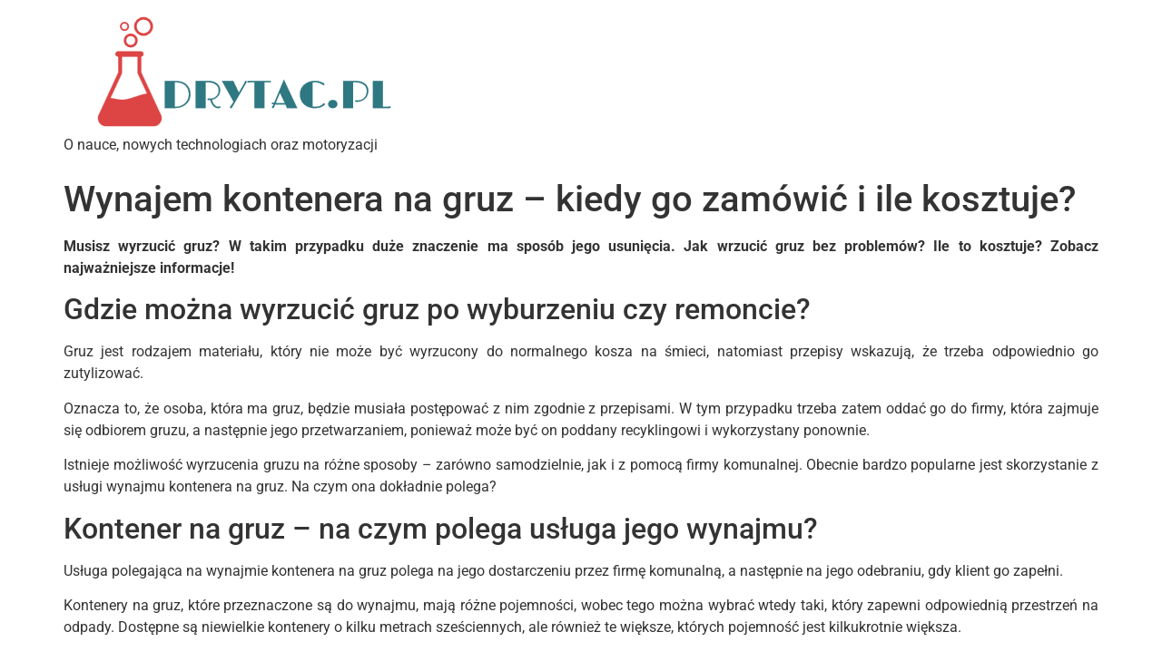

--- FILE ---
content_type: text/html; charset=UTF-8
request_url: https://drytac.pl/wynajem-kontenera-na-gruz-kiedy-go-zamowic-i-ile-kosztuje/
body_size: 10669
content:
<!doctype html>
<html lang="pl-PL" prefix="og: https://ogp.me/ns#">
<head>
	<meta charset="UTF-8">
	<meta name="viewport" content="width=device-width, initial-scale=1">
	<link rel="profile" href="https://gmpg.org/xfn/11">
		<style>img:is([sizes="auto" i], [sizes^="auto," i]) { contain-intrinsic-size: 3000px 1500px }</style>
	            <script type="text/javascript"> var epic_news_ajax_url = 'https://drytac.pl/?epic-ajax-request=epic-ne'; </script>
            
<!-- Optymalizacja wyszukiwarek według Rank Math - https://rankmath.com/ -->
<title>Wynajem kontenera na gruz – kiedy go zamówić i ile kosztuje? | drytac.pl</title>
<meta name="robots" content="index, follow, max-snippet:-1, max-video-preview:-1, max-image-preview:large"/>
<link rel="canonical" href="https://drytac.pl/wynajem-kontenera-na-gruz-kiedy-go-zamowic-i-ile-kosztuje/" />
<meta property="og:locale" content="pl_PL" />
<meta property="og:type" content="article" />
<meta property="og:title" content="Wynajem kontenera na gruz – kiedy go zamówić i ile kosztuje? | drytac.pl" />
<meta property="og:description" content="Musisz wyrzucić gruz? W takim przypadku duże znaczenie ma sposób jego usunięcia. Jak wrzucić gruz bez problemów? Ile to kosztuje? Zobacz najważniejsze informacje! Gdzie można wyrzucić gruz po wyburzeniu czy remoncie? Gruz jest rodzajem materiału, który nie może być wyrzucony do normalnego kosza na śmieci, natomiast przepisy wskazują, że trzeba odpowiednio go zutylizować. Oznacza to, [&hellip;]" />
<meta property="og:url" content="https://drytac.pl/wynajem-kontenera-na-gruz-kiedy-go-zamowic-i-ile-kosztuje/" />
<meta property="og:site_name" content="drytac.pl" />
<meta property="article:section" content="Lifestyle" />
<meta property="og:image" content="https://drytac.pl/wp-content/uploads/2022/12/wynajem-kontenera-na-gruz-kiedy-go-zamowic-i-ile-kosztuje.jpg" />
<meta property="og:image:secure_url" content="https://drytac.pl/wp-content/uploads/2022/12/wynajem-kontenera-na-gruz-kiedy-go-zamowic-i-ile-kosztuje.jpg" />
<meta property="og:image:width" content="1280" />
<meta property="og:image:height" content="853" />
<meta property="og:image:alt" content="kontener na gruz" />
<meta property="og:image:type" content="image/jpeg" />
<meta property="article:published_time" content="2022-12-22T07:54:27+00:00" />
<meta name="twitter:card" content="summary_large_image" />
<meta name="twitter:title" content="Wynajem kontenera na gruz – kiedy go zamówić i ile kosztuje? | drytac.pl" />
<meta name="twitter:description" content="Musisz wyrzucić gruz? W takim przypadku duże znaczenie ma sposób jego usunięcia. Jak wrzucić gruz bez problemów? Ile to kosztuje? Zobacz najważniejsze informacje! Gdzie można wyrzucić gruz po wyburzeniu czy remoncie? Gruz jest rodzajem materiału, który nie może być wyrzucony do normalnego kosza na śmieci, natomiast przepisy wskazują, że trzeba odpowiednio go zutylizować. Oznacza to, [&hellip;]" />
<meta name="twitter:image" content="https://drytac.pl/wp-content/uploads/2022/12/wynajem-kontenera-na-gruz-kiedy-go-zamowic-i-ile-kosztuje.jpg" />
<meta name="twitter:label1" content="Napisane przez" />
<meta name="twitter:data1" content="Janusz" />
<meta name="twitter:label2" content="Czas czytania" />
<meta name="twitter:data2" content="1 minuta" />
<script type="application/ld+json" class="rank-math-schema">{"@context":"https://schema.org","@graph":[{"@type":"Organization","@id":"https://drytac.pl/#organization","name":"drytac.pl","url":"https://drytac.pl","logo":{"@type":"ImageObject","@id":"https://drytac.pl/#logo","url":"https://drytac.pl/wp-content/uploads/2015/02/DRYTAC.PL-logo-150x132.png","contentUrl":"https://drytac.pl/wp-content/uploads/2015/02/DRYTAC.PL-logo-150x132.png","caption":"drytac.pl","inLanguage":"pl-PL"}},{"@type":"WebSite","@id":"https://drytac.pl/#website","url":"https://drytac.pl","name":"drytac.pl","publisher":{"@id":"https://drytac.pl/#organization"},"inLanguage":"pl-PL"},{"@type":"ImageObject","@id":"https://drytac.pl/wp-content/uploads/2022/12/wynajem-kontenera-na-gruz-kiedy-go-zamowic-i-ile-kosztuje.jpg","url":"https://drytac.pl/wp-content/uploads/2022/12/wynajem-kontenera-na-gruz-kiedy-go-zamowic-i-ile-kosztuje.jpg","width":"1280","height":"853","caption":"kontener na gruz","inLanguage":"pl-PL"},{"@type":"WebPage","@id":"https://drytac.pl/wynajem-kontenera-na-gruz-kiedy-go-zamowic-i-ile-kosztuje/#webpage","url":"https://drytac.pl/wynajem-kontenera-na-gruz-kiedy-go-zamowic-i-ile-kosztuje/","name":"Wynajem kontenera na gruz \u2013 kiedy go zam\u00f3wi\u0107 i ile kosztuje? | drytac.pl","datePublished":"2022-12-22T07:54:27+00:00","dateModified":"2022-12-22T07:54:27+00:00","isPartOf":{"@id":"https://drytac.pl/#website"},"primaryImageOfPage":{"@id":"https://drytac.pl/wp-content/uploads/2022/12/wynajem-kontenera-na-gruz-kiedy-go-zamowic-i-ile-kosztuje.jpg"},"inLanguage":"pl-PL"},{"@type":"Person","@id":"https://drytac.pl/author/janusz/","name":"Janusz","url":"https://drytac.pl/author/janusz/","image":{"@type":"ImageObject","@id":"https://secure.gravatar.com/avatar/1debe09f162dab96284ec3defe39994142d0996545a38df936b2a0b7cc830444?s=96&amp;d=mm&amp;r=g","url":"https://secure.gravatar.com/avatar/1debe09f162dab96284ec3defe39994142d0996545a38df936b2a0b7cc830444?s=96&amp;d=mm&amp;r=g","caption":"Janusz","inLanguage":"pl-PL"},"worksFor":{"@id":"https://drytac.pl/#organization"}},{"@type":"BlogPosting","headline":"Wynajem kontenera na gruz \u2013 kiedy go zam\u00f3wi\u0107 i ile kosztuje? | drytac.pl","datePublished":"2022-12-22T07:54:27+00:00","dateModified":"2022-12-22T07:54:27+00:00","author":{"@id":"https://drytac.pl/author/janusz/","name":"Janusz"},"publisher":{"@id":"https://drytac.pl/#organization"},"description":"Musisz wyrzuci\u0107 gruz? W takim przypadku du\u017ce znaczenie ma spos\u00f3b jego usuni\u0119cia. Jak wrzuci\u0107 gruz bez problem\u00f3w? Ile to kosztuje? Zobacz najwa\u017cniejsze informacje!","name":"Wynajem kontenera na gruz \u2013 kiedy go zam\u00f3wi\u0107 i ile kosztuje? | drytac.pl","@id":"https://drytac.pl/wynajem-kontenera-na-gruz-kiedy-go-zamowic-i-ile-kosztuje/#richSnippet","isPartOf":{"@id":"https://drytac.pl/wynajem-kontenera-na-gruz-kiedy-go-zamowic-i-ile-kosztuje/#webpage"},"image":{"@id":"https://drytac.pl/wp-content/uploads/2022/12/wynajem-kontenera-na-gruz-kiedy-go-zamowic-i-ile-kosztuje.jpg"},"inLanguage":"pl-PL","mainEntityOfPage":{"@id":"https://drytac.pl/wynajem-kontenera-na-gruz-kiedy-go-zamowic-i-ile-kosztuje/#webpage"}}]}</script>
<!-- /Wtyczka Rank Math WordPress SEO -->

<link rel="alternate" type="application/rss+xml" title="drytac.pl &raquo; Kanał z wpisami" href="https://drytac.pl/feed/" />
<link rel="alternate" type="application/rss+xml" title="drytac.pl &raquo; Kanał z komentarzami" href="https://drytac.pl/comments/feed/" />
<link rel="alternate" type="application/rss+xml" title="drytac.pl &raquo; Wynajem kontenera na gruz – kiedy go zamówić i ile kosztuje? Kanał z komentarzami" href="https://drytac.pl/wynajem-kontenera-na-gruz-kiedy-go-zamowic-i-ile-kosztuje/feed/" />
		<!-- This site uses the Google Analytics by MonsterInsights plugin v9.11.1 - Using Analytics tracking - https://www.monsterinsights.com/ -->
		<!-- Note: MonsterInsights is not currently configured on this site. The site owner needs to authenticate with Google Analytics in the MonsterInsights settings panel. -->
					<!-- No tracking code set -->
				<!-- / Google Analytics by MonsterInsights -->
		<script>
window._wpemojiSettings = {"baseUrl":"https:\/\/s.w.org\/images\/core\/emoji\/16.0.1\/72x72\/","ext":".png","svgUrl":"https:\/\/s.w.org\/images\/core\/emoji\/16.0.1\/svg\/","svgExt":".svg","source":{"concatemoji":"https:\/\/drytac.pl\/wp-includes\/js\/wp-emoji-release.min.js?ver=6.8.3"}};
/*! This file is auto-generated */
!function(s,n){var o,i,e;function c(e){try{var t={supportTests:e,timestamp:(new Date).valueOf()};sessionStorage.setItem(o,JSON.stringify(t))}catch(e){}}function p(e,t,n){e.clearRect(0,0,e.canvas.width,e.canvas.height),e.fillText(t,0,0);var t=new Uint32Array(e.getImageData(0,0,e.canvas.width,e.canvas.height).data),a=(e.clearRect(0,0,e.canvas.width,e.canvas.height),e.fillText(n,0,0),new Uint32Array(e.getImageData(0,0,e.canvas.width,e.canvas.height).data));return t.every(function(e,t){return e===a[t]})}function u(e,t){e.clearRect(0,0,e.canvas.width,e.canvas.height),e.fillText(t,0,0);for(var n=e.getImageData(16,16,1,1),a=0;a<n.data.length;a++)if(0!==n.data[a])return!1;return!0}function f(e,t,n,a){switch(t){case"flag":return n(e,"\ud83c\udff3\ufe0f\u200d\u26a7\ufe0f","\ud83c\udff3\ufe0f\u200b\u26a7\ufe0f")?!1:!n(e,"\ud83c\udde8\ud83c\uddf6","\ud83c\udde8\u200b\ud83c\uddf6")&&!n(e,"\ud83c\udff4\udb40\udc67\udb40\udc62\udb40\udc65\udb40\udc6e\udb40\udc67\udb40\udc7f","\ud83c\udff4\u200b\udb40\udc67\u200b\udb40\udc62\u200b\udb40\udc65\u200b\udb40\udc6e\u200b\udb40\udc67\u200b\udb40\udc7f");case"emoji":return!a(e,"\ud83e\udedf")}return!1}function g(e,t,n,a){var r="undefined"!=typeof WorkerGlobalScope&&self instanceof WorkerGlobalScope?new OffscreenCanvas(300,150):s.createElement("canvas"),o=r.getContext("2d",{willReadFrequently:!0}),i=(o.textBaseline="top",o.font="600 32px Arial",{});return e.forEach(function(e){i[e]=t(o,e,n,a)}),i}function t(e){var t=s.createElement("script");t.src=e,t.defer=!0,s.head.appendChild(t)}"undefined"!=typeof Promise&&(o="wpEmojiSettingsSupports",i=["flag","emoji"],n.supports={everything:!0,everythingExceptFlag:!0},e=new Promise(function(e){s.addEventListener("DOMContentLoaded",e,{once:!0})}),new Promise(function(t){var n=function(){try{var e=JSON.parse(sessionStorage.getItem(o));if("object"==typeof e&&"number"==typeof e.timestamp&&(new Date).valueOf()<e.timestamp+604800&&"object"==typeof e.supportTests)return e.supportTests}catch(e){}return null}();if(!n){if("undefined"!=typeof Worker&&"undefined"!=typeof OffscreenCanvas&&"undefined"!=typeof URL&&URL.createObjectURL&&"undefined"!=typeof Blob)try{var e="postMessage("+g.toString()+"("+[JSON.stringify(i),f.toString(),p.toString(),u.toString()].join(",")+"));",a=new Blob([e],{type:"text/javascript"}),r=new Worker(URL.createObjectURL(a),{name:"wpTestEmojiSupports"});return void(r.onmessage=function(e){c(n=e.data),r.terminate(),t(n)})}catch(e){}c(n=g(i,f,p,u))}t(n)}).then(function(e){for(var t in e)n.supports[t]=e[t],n.supports.everything=n.supports.everything&&n.supports[t],"flag"!==t&&(n.supports.everythingExceptFlag=n.supports.everythingExceptFlag&&n.supports[t]);n.supports.everythingExceptFlag=n.supports.everythingExceptFlag&&!n.supports.flag,n.DOMReady=!1,n.readyCallback=function(){n.DOMReady=!0}}).then(function(){return e}).then(function(){var e;n.supports.everything||(n.readyCallback(),(e=n.source||{}).concatemoji?t(e.concatemoji):e.wpemoji&&e.twemoji&&(t(e.twemoji),t(e.wpemoji)))}))}((window,document),window._wpemojiSettings);
</script>
<style id='wp-emoji-styles-inline-css'>

	img.wp-smiley, img.emoji {
		display: inline !important;
		border: none !important;
		box-shadow: none !important;
		height: 1em !important;
		width: 1em !important;
		margin: 0 0.07em !important;
		vertical-align: -0.1em !important;
		background: none !important;
		padding: 0 !important;
	}
</style>
<link rel='stylesheet' id='wp-block-library-css' href='https://drytac.pl/wp-includes/css/dist/block-library/style.min.css?ver=6.8.3' media='all' />
<style id='global-styles-inline-css'>
:root{--wp--preset--aspect-ratio--square: 1;--wp--preset--aspect-ratio--4-3: 4/3;--wp--preset--aspect-ratio--3-4: 3/4;--wp--preset--aspect-ratio--3-2: 3/2;--wp--preset--aspect-ratio--2-3: 2/3;--wp--preset--aspect-ratio--16-9: 16/9;--wp--preset--aspect-ratio--9-16: 9/16;--wp--preset--color--black: #000000;--wp--preset--color--cyan-bluish-gray: #abb8c3;--wp--preset--color--white: #ffffff;--wp--preset--color--pale-pink: #f78da7;--wp--preset--color--vivid-red: #cf2e2e;--wp--preset--color--luminous-vivid-orange: #ff6900;--wp--preset--color--luminous-vivid-amber: #fcb900;--wp--preset--color--light-green-cyan: #7bdcb5;--wp--preset--color--vivid-green-cyan: #00d084;--wp--preset--color--pale-cyan-blue: #8ed1fc;--wp--preset--color--vivid-cyan-blue: #0693e3;--wp--preset--color--vivid-purple: #9b51e0;--wp--preset--gradient--vivid-cyan-blue-to-vivid-purple: linear-gradient(135deg,rgba(6,147,227,1) 0%,rgb(155,81,224) 100%);--wp--preset--gradient--light-green-cyan-to-vivid-green-cyan: linear-gradient(135deg,rgb(122,220,180) 0%,rgb(0,208,130) 100%);--wp--preset--gradient--luminous-vivid-amber-to-luminous-vivid-orange: linear-gradient(135deg,rgba(252,185,0,1) 0%,rgba(255,105,0,1) 100%);--wp--preset--gradient--luminous-vivid-orange-to-vivid-red: linear-gradient(135deg,rgba(255,105,0,1) 0%,rgb(207,46,46) 100%);--wp--preset--gradient--very-light-gray-to-cyan-bluish-gray: linear-gradient(135deg,rgb(238,238,238) 0%,rgb(169,184,195) 100%);--wp--preset--gradient--cool-to-warm-spectrum: linear-gradient(135deg,rgb(74,234,220) 0%,rgb(151,120,209) 20%,rgb(207,42,186) 40%,rgb(238,44,130) 60%,rgb(251,105,98) 80%,rgb(254,248,76) 100%);--wp--preset--gradient--blush-light-purple: linear-gradient(135deg,rgb(255,206,236) 0%,rgb(152,150,240) 100%);--wp--preset--gradient--blush-bordeaux: linear-gradient(135deg,rgb(254,205,165) 0%,rgb(254,45,45) 50%,rgb(107,0,62) 100%);--wp--preset--gradient--luminous-dusk: linear-gradient(135deg,rgb(255,203,112) 0%,rgb(199,81,192) 50%,rgb(65,88,208) 100%);--wp--preset--gradient--pale-ocean: linear-gradient(135deg,rgb(255,245,203) 0%,rgb(182,227,212) 50%,rgb(51,167,181) 100%);--wp--preset--gradient--electric-grass: linear-gradient(135deg,rgb(202,248,128) 0%,rgb(113,206,126) 100%);--wp--preset--gradient--midnight: linear-gradient(135deg,rgb(2,3,129) 0%,rgb(40,116,252) 100%);--wp--preset--font-size--small: 13px;--wp--preset--font-size--medium: 20px;--wp--preset--font-size--large: 36px;--wp--preset--font-size--x-large: 42px;--wp--preset--spacing--20: 0.44rem;--wp--preset--spacing--30: 0.67rem;--wp--preset--spacing--40: 1rem;--wp--preset--spacing--50: 1.5rem;--wp--preset--spacing--60: 2.25rem;--wp--preset--spacing--70: 3.38rem;--wp--preset--spacing--80: 5.06rem;--wp--preset--shadow--natural: 6px 6px 9px rgba(0, 0, 0, 0.2);--wp--preset--shadow--deep: 12px 12px 50px rgba(0, 0, 0, 0.4);--wp--preset--shadow--sharp: 6px 6px 0px rgba(0, 0, 0, 0.2);--wp--preset--shadow--outlined: 6px 6px 0px -3px rgba(255, 255, 255, 1), 6px 6px rgba(0, 0, 0, 1);--wp--preset--shadow--crisp: 6px 6px 0px rgba(0, 0, 0, 1);}:root { --wp--style--global--content-size: 800px;--wp--style--global--wide-size: 1200px; }:where(body) { margin: 0; }.wp-site-blocks > .alignleft { float: left; margin-right: 2em; }.wp-site-blocks > .alignright { float: right; margin-left: 2em; }.wp-site-blocks > .aligncenter { justify-content: center; margin-left: auto; margin-right: auto; }:where(.wp-site-blocks) > * { margin-block-start: 24px; margin-block-end: 0; }:where(.wp-site-blocks) > :first-child { margin-block-start: 0; }:where(.wp-site-blocks) > :last-child { margin-block-end: 0; }:root { --wp--style--block-gap: 24px; }:root :where(.is-layout-flow) > :first-child{margin-block-start: 0;}:root :where(.is-layout-flow) > :last-child{margin-block-end: 0;}:root :where(.is-layout-flow) > *{margin-block-start: 24px;margin-block-end: 0;}:root :where(.is-layout-constrained) > :first-child{margin-block-start: 0;}:root :where(.is-layout-constrained) > :last-child{margin-block-end: 0;}:root :where(.is-layout-constrained) > *{margin-block-start: 24px;margin-block-end: 0;}:root :where(.is-layout-flex){gap: 24px;}:root :where(.is-layout-grid){gap: 24px;}.is-layout-flow > .alignleft{float: left;margin-inline-start: 0;margin-inline-end: 2em;}.is-layout-flow > .alignright{float: right;margin-inline-start: 2em;margin-inline-end: 0;}.is-layout-flow > .aligncenter{margin-left: auto !important;margin-right: auto !important;}.is-layout-constrained > .alignleft{float: left;margin-inline-start: 0;margin-inline-end: 2em;}.is-layout-constrained > .alignright{float: right;margin-inline-start: 2em;margin-inline-end: 0;}.is-layout-constrained > .aligncenter{margin-left: auto !important;margin-right: auto !important;}.is-layout-constrained > :where(:not(.alignleft):not(.alignright):not(.alignfull)){max-width: var(--wp--style--global--content-size);margin-left: auto !important;margin-right: auto !important;}.is-layout-constrained > .alignwide{max-width: var(--wp--style--global--wide-size);}body .is-layout-flex{display: flex;}.is-layout-flex{flex-wrap: wrap;align-items: center;}.is-layout-flex > :is(*, div){margin: 0;}body .is-layout-grid{display: grid;}.is-layout-grid > :is(*, div){margin: 0;}body{padding-top: 0px;padding-right: 0px;padding-bottom: 0px;padding-left: 0px;}a:where(:not(.wp-element-button)){text-decoration: underline;}:root :where(.wp-element-button, .wp-block-button__link){background-color: #32373c;border-width: 0;color: #fff;font-family: inherit;font-size: inherit;line-height: inherit;padding: calc(0.667em + 2px) calc(1.333em + 2px);text-decoration: none;}.has-black-color{color: var(--wp--preset--color--black) !important;}.has-cyan-bluish-gray-color{color: var(--wp--preset--color--cyan-bluish-gray) !important;}.has-white-color{color: var(--wp--preset--color--white) !important;}.has-pale-pink-color{color: var(--wp--preset--color--pale-pink) !important;}.has-vivid-red-color{color: var(--wp--preset--color--vivid-red) !important;}.has-luminous-vivid-orange-color{color: var(--wp--preset--color--luminous-vivid-orange) !important;}.has-luminous-vivid-amber-color{color: var(--wp--preset--color--luminous-vivid-amber) !important;}.has-light-green-cyan-color{color: var(--wp--preset--color--light-green-cyan) !important;}.has-vivid-green-cyan-color{color: var(--wp--preset--color--vivid-green-cyan) !important;}.has-pale-cyan-blue-color{color: var(--wp--preset--color--pale-cyan-blue) !important;}.has-vivid-cyan-blue-color{color: var(--wp--preset--color--vivid-cyan-blue) !important;}.has-vivid-purple-color{color: var(--wp--preset--color--vivid-purple) !important;}.has-black-background-color{background-color: var(--wp--preset--color--black) !important;}.has-cyan-bluish-gray-background-color{background-color: var(--wp--preset--color--cyan-bluish-gray) !important;}.has-white-background-color{background-color: var(--wp--preset--color--white) !important;}.has-pale-pink-background-color{background-color: var(--wp--preset--color--pale-pink) !important;}.has-vivid-red-background-color{background-color: var(--wp--preset--color--vivid-red) !important;}.has-luminous-vivid-orange-background-color{background-color: var(--wp--preset--color--luminous-vivid-orange) !important;}.has-luminous-vivid-amber-background-color{background-color: var(--wp--preset--color--luminous-vivid-amber) !important;}.has-light-green-cyan-background-color{background-color: var(--wp--preset--color--light-green-cyan) !important;}.has-vivid-green-cyan-background-color{background-color: var(--wp--preset--color--vivid-green-cyan) !important;}.has-pale-cyan-blue-background-color{background-color: var(--wp--preset--color--pale-cyan-blue) !important;}.has-vivid-cyan-blue-background-color{background-color: var(--wp--preset--color--vivid-cyan-blue) !important;}.has-vivid-purple-background-color{background-color: var(--wp--preset--color--vivid-purple) !important;}.has-black-border-color{border-color: var(--wp--preset--color--black) !important;}.has-cyan-bluish-gray-border-color{border-color: var(--wp--preset--color--cyan-bluish-gray) !important;}.has-white-border-color{border-color: var(--wp--preset--color--white) !important;}.has-pale-pink-border-color{border-color: var(--wp--preset--color--pale-pink) !important;}.has-vivid-red-border-color{border-color: var(--wp--preset--color--vivid-red) !important;}.has-luminous-vivid-orange-border-color{border-color: var(--wp--preset--color--luminous-vivid-orange) !important;}.has-luminous-vivid-amber-border-color{border-color: var(--wp--preset--color--luminous-vivid-amber) !important;}.has-light-green-cyan-border-color{border-color: var(--wp--preset--color--light-green-cyan) !important;}.has-vivid-green-cyan-border-color{border-color: var(--wp--preset--color--vivid-green-cyan) !important;}.has-pale-cyan-blue-border-color{border-color: var(--wp--preset--color--pale-cyan-blue) !important;}.has-vivid-cyan-blue-border-color{border-color: var(--wp--preset--color--vivid-cyan-blue) !important;}.has-vivid-purple-border-color{border-color: var(--wp--preset--color--vivid-purple) !important;}.has-vivid-cyan-blue-to-vivid-purple-gradient-background{background: var(--wp--preset--gradient--vivid-cyan-blue-to-vivid-purple) !important;}.has-light-green-cyan-to-vivid-green-cyan-gradient-background{background: var(--wp--preset--gradient--light-green-cyan-to-vivid-green-cyan) !important;}.has-luminous-vivid-amber-to-luminous-vivid-orange-gradient-background{background: var(--wp--preset--gradient--luminous-vivid-amber-to-luminous-vivid-orange) !important;}.has-luminous-vivid-orange-to-vivid-red-gradient-background{background: var(--wp--preset--gradient--luminous-vivid-orange-to-vivid-red) !important;}.has-very-light-gray-to-cyan-bluish-gray-gradient-background{background: var(--wp--preset--gradient--very-light-gray-to-cyan-bluish-gray) !important;}.has-cool-to-warm-spectrum-gradient-background{background: var(--wp--preset--gradient--cool-to-warm-spectrum) !important;}.has-blush-light-purple-gradient-background{background: var(--wp--preset--gradient--blush-light-purple) !important;}.has-blush-bordeaux-gradient-background{background: var(--wp--preset--gradient--blush-bordeaux) !important;}.has-luminous-dusk-gradient-background{background: var(--wp--preset--gradient--luminous-dusk) !important;}.has-pale-ocean-gradient-background{background: var(--wp--preset--gradient--pale-ocean) !important;}.has-electric-grass-gradient-background{background: var(--wp--preset--gradient--electric-grass) !important;}.has-midnight-gradient-background{background: var(--wp--preset--gradient--midnight) !important;}.has-small-font-size{font-size: var(--wp--preset--font-size--small) !important;}.has-medium-font-size{font-size: var(--wp--preset--font-size--medium) !important;}.has-large-font-size{font-size: var(--wp--preset--font-size--large) !important;}.has-x-large-font-size{font-size: var(--wp--preset--font-size--x-large) !important;}
:root :where(.wp-block-pullquote){font-size: 1.5em;line-height: 1.6;}
</style>
<link rel='stylesheet' id='hello-elementor-css' href='https://drytac.pl/wp-content/themes/hello-elementor/assets/css/reset.css?ver=3.4.5' media='all' />
<link rel='stylesheet' id='hello-elementor-theme-style-css' href='https://drytac.pl/wp-content/themes/hello-elementor/assets/css/theme.css?ver=3.4.5' media='all' />
<link rel='stylesheet' id='hello-elementor-header-footer-css' href='https://drytac.pl/wp-content/themes/hello-elementor/assets/css/header-footer.css?ver=3.4.5' media='all' />
<link rel='stylesheet' id='elementor-frontend-css' href='https://drytac.pl/wp-content/plugins/elementor/assets/css/frontend.min.css?ver=3.34.2' media='all' />
<link rel='stylesheet' id='elementor-post-4702-css' href='https://drytac.pl/wp-content/uploads/elementor/css/post-4702.css?ver=1768513857' media='all' />
<link rel='stylesheet' id='wp_review-style-css' href='https://drytac.pl/wp-content/plugins/wp-review/public/css/wp-review.css?ver=5.3.5' media='all' />
<link rel='stylesheet' id='epic-icon-css' href='https://drytac.pl/wp-content/plugins/epic-news-element/assets/fonts/jegicon/jegicon.css?ver=6.8.3' media='all' />
<link rel='stylesheet' id='font-awesome-css' href='https://drytac.pl/wp-content/plugins/elementor/assets/lib/font-awesome/css/font-awesome.min.css?ver=4.7.0' media='all' />
<link rel='stylesheet' id='epic-style-css' href='https://drytac.pl/wp-content/plugins/epic-news-element/assets/css/style.min.css?ver=6.8.3' media='all' />
<link rel='stylesheet' id='elementor-gf-local-roboto-css' href='https://drytac.pl/wp-content/uploads/elementor/google-fonts/css/roboto.css?ver=1743581317' media='all' />
<link rel='stylesheet' id='elementor-gf-local-robotoslab-css' href='https://drytac.pl/wp-content/uploads/elementor/google-fonts/css/robotoslab.css?ver=1743581319' media='all' />
<script src="https://drytac.pl/wp-includes/js/jquery/jquery.min.js?ver=3.7.1" id="jquery-core-js"></script>
<script src="https://drytac.pl/wp-includes/js/jquery/jquery-migrate.min.js?ver=3.4.1" id="jquery-migrate-js"></script>
<link rel="https://api.w.org/" href="https://drytac.pl/wp-json/" /><link rel="alternate" title="JSON" type="application/json" href="https://drytac.pl/wp-json/wp/v2/posts/5073" /><link rel="EditURI" type="application/rsd+xml" title="RSD" href="https://drytac.pl/xmlrpc.php?rsd" />
<meta name="generator" content="WordPress 6.8.3" />
<link rel='shortlink' href='https://drytac.pl/?p=5073' />
<link rel="alternate" title="oEmbed (JSON)" type="application/json+oembed" href="https://drytac.pl/wp-json/oembed/1.0/embed?url=https%3A%2F%2Fdrytac.pl%2Fwynajem-kontenera-na-gruz-kiedy-go-zamowic-i-ile-kosztuje%2F" />
<link rel="alternate" title="oEmbed (XML)" type="text/xml+oembed" href="https://drytac.pl/wp-json/oembed/1.0/embed?url=https%3A%2F%2Fdrytac.pl%2Fwynajem-kontenera-na-gruz-kiedy-go-zamowic-i-ile-kosztuje%2F&#038;format=xml" />
<meta name="generator" content="Elementor 3.34.2; features: additional_custom_breakpoints; settings: css_print_method-external, google_font-enabled, font_display-auto">
			<style>
				.e-con.e-parent:nth-of-type(n+4):not(.e-lazyloaded):not(.e-no-lazyload),
				.e-con.e-parent:nth-of-type(n+4):not(.e-lazyloaded):not(.e-no-lazyload) * {
					background-image: none !important;
				}
				@media screen and (max-height: 1024px) {
					.e-con.e-parent:nth-of-type(n+3):not(.e-lazyloaded):not(.e-no-lazyload),
					.e-con.e-parent:nth-of-type(n+3):not(.e-lazyloaded):not(.e-no-lazyload) * {
						background-image: none !important;
					}
				}
				@media screen and (max-height: 640px) {
					.e-con.e-parent:nth-of-type(n+2):not(.e-lazyloaded):not(.e-no-lazyload),
					.e-con.e-parent:nth-of-type(n+2):not(.e-lazyloaded):not(.e-no-lazyload) * {
						background-image: none !important;
					}
				}
			</style>
			<style id="jeg_dynamic_css" type="text/css" data-type="jeg_custom-css"></style>		<style id="wp-custom-css">
			.jeg_heroblock .jeg_post_category a {
	background: #2e7882;}
.jeg_thumb .jeg_post_category a {
  background: #2e7882;}
.jeg_meta_author a {
  color: #2e7882;}
.jeg_postblock .jeg_post_title a:hover, .jeg_sidefeed .jeg_pl_xs_3 .jeg_post_title a:hover {
  color: #2e7882;}
.jeg_pl_xs_4 .jeg_postblock_content::before {
  color: #2e7882;}
.jeg_readmore:hover {
  color: #fff;
  background: #2e7882;
	border-color: #2e7882;}
a {
  color: #2e7882;}
.elementor-widget-nav-menu .elementor-nav-menu--main .elementor-item:hover, .elementor-widget-nav-menu .elementor-nav-menu--main .elementor-item.elementor-item-active, .elementor-widget-nav-menu .elementor-nav-menu--main .elementor-item.highlighted, .elementor-widget-nav-menu .elementor-nav-menu--main .elementor-item:focus {
  color: black;
  fill: black;
}
.jeg_block_heading_6::after {
	background: #2e7882;}
.elementor-widget-table-of-contents .elementor-toc__header-title {
	color: black;}
.elementor-toc__body .elementor-toc__list-item-text:hover {
color: black;}
.elementor-912 .elementor-element.elementor-element-45c82b0b .elementor-author-box__name {
  color:  #2e7882 !important;}
.elementor-912 .elementor-element.elementor-element-43ee0625 .elementor-icon-list-text, .elementor-912 .elementor-element.elementor-element-43ee0625 .elementor-icon-list-text a {
	color: black;}
.epic_module_4737_2_6343fc7af15f0 .jeg_block_heading_6::after {
	background-color: #2e7882 !important;}
.epic_module_4737_2_6343fc7af15f0 .jeg_meta_author a, .epic_module_4737_2_6343fc7af15f0 .jeg_post_title a:hover {
	color: black !important;}
.elementor-widget-nav-menu .elementor-nav-menu--main:not(.e--pointer-framed) .elementor-item::before, .elementor-widget-nav-menu .elementor-nav-menu--main:not(.e--pointer-framed) .elementor-item::after {
	background-color: #2E7882;}
.epic_module_4737_2_6343fe4f730da .jeg_meta_author a, .epic_module_4737_2_6343fe4f730da .jeg_post_title a:hover {
	color: #2e7882 !important;}		</style>
		</head>
<body data-rsssl=1 class="wp-singular post-template-default single single-post postid-5073 single-format-standard wp-custom-logo wp-embed-responsive wp-theme-hello-elementor hello-elementor-default elementor-default elementor-kit-4702">


<a class="skip-link screen-reader-text" href="#content">Przejdź do treści</a>

<header id="site-header" class="site-header dynamic-header menu-dropdown-tablet">
	<div class="header-inner">
		<div class="site-branding show-logo">
							<div class="site-logo show">
					<a href="https://drytac.pl/" class="custom-logo-link" rel="home"><img width="400" height="132" src="https://drytac.pl/wp-content/uploads/2015/02/DRYTAC.PL-logo.png" class="custom-logo" alt="drytac.pl" decoding="async" srcset="https://drytac.pl/wp-content/uploads/2015/02/DRYTAC.PL-logo.png 400w, https://drytac.pl/wp-content/uploads/2015/02/DRYTAC.PL-logo-300x99.png 300w, https://drytac.pl/wp-content/uploads/2015/02/DRYTAC.PL-logo-345x115.png 345w" sizes="(max-width: 400px) 100vw, 400px" /></a>				</div>
							<p class="site-description show">
					O nauce, nowych technologiach oraz motoryzacji				</p>
					</div>

					</div>
</header>

<main id="content" class="site-main post-5073 post type-post status-publish format-standard has-post-thumbnail hentry category-lifestyle">

			<div class="page-header">
			<h1 class="entry-title">Wynajem kontenera na gruz – kiedy go zamówić i ile kosztuje?</h1>		</div>
	
	<div class="page-content">
		<p style="text-align: justify;" align="left"><strong>Musisz wyrzucić gruz? W takim przypadku duże znaczenie ma sposób jego usunięcia. Jak wrzucić gruz bez problemów? Ile to kosztuje? Zobacz najważniejsze informacje!</strong><span id="more-5073"></span></p>
<h2 style="text-align: left;" align="left">Gdzie można wyrzucić gruz po wyburzeniu czy remoncie?</h2>
<p style="text-align: justify;" align="left">Gruz jest rodzajem materiału, który nie może być wyrzucony do normalnego kosza na śmieci, natomiast przepisy wskazują, że trzeba odpowiednio go zutylizować.</p>
<p style="text-align: justify;" align="left">Oznacza to, że osoba, która ma gruz, będzie musiała postępować z nim zgodnie z przepisami. W tym przypadku trzeba zatem oddać go do firmy, która zajmuje się odbiorem gruzu, a następnie jego przetwarzaniem, ponieważ może być on poddany recyklingowi i wykorzystany ponownie.</p>
<p style="text-align: justify;" align="left">Istnieje możliwość wyrzucenia gruzu na różne sposoby – zarówno samodzielnie, jak i z pomocą firmy komunalnej. Obecnie bardzo popularne jest skorzystanie z usługi wynajmu kontenera na gruz. Na czym ona dokładnie polega?</p>
<h2 style="text-align: left;" align="left">Kontener na gruz – na czym polega usługa jego wynajmu?</h2>
<p style="text-align: justify;" align="left">Usługa polegająca na wynajmie kontenera na gruz polega na jego dostarczeniu przez firmę komunalną, a następnie na jego odebraniu, gdy klient go zapełni.</p>
<p style="text-align: justify;" align="left">Kontenery na gruz, które przeznaczone są do wynajmu, mają różne pojemności, wobec tego można wybrać wtedy taki, który zapewni odpowiednią przestrzeń na odpady. Dostępne są niewielkie kontenery o kilku metrach sześciennych, ale również te większe, których pojemność jest kilkukrotnie większa.</p>
<p style="text-align: justify;" align="left">Usługa wynajmu kontenera odnosi się do konkretnego czasu, dlatego też po jego upłynięciu firma przyjeżdża i odbiera kontener. Gdy jest on zapełniony wcześniej, można również do niej zadzwonić, aby zamówić odbiór.</p>
<p style="text-align: justify;" align="left">Korzystając z tego typu oferty, nie trzeba zatem zajmować się kwestią dowozu gruzu, ponieważ wystarczy umieścić go w kontenerze. Firma prowadząca usługi komunalne będzie mogła następnie odpowiednio zutylizować gruz.</p>
<h2 style="text-align: left;" align="left">Gdzie da się wynająć kontener na gruz?</h2>
<p style="text-align: justify;" align="left">Kontenery na gruz są obecnie bez problemów dostępne praktycznie na terenie całego kraju.</p>
<p style="text-align: justify;" align="left">Gdy chcemy zatem zdecydować się na <strong><a href="https://gruzman.pl/wywoz-gruzu-katowice" target="_blank" rel="noopener"><span lang="zxx">wynajem kontenera na gruz Katowice</span></a> </strong>to tylko jedno z tych miast, gdzie taka usługa jest obecnie dostępna. Kontener będzie wtedy dostarczony bezpośrednio pod adres konkretnego klienta.</p>
<h2 style="text-align: left;" align="left">Jakie są ceny wynajmu kontenera na gruz?</h2>
<p style="text-align: justify;" align="left">Koszty dotyczące usługi wynajmu kontenerów na gruz nie są związane z bardzo wysokimi wydatkami, przy czym trzeba pamiętać o tym, że dużo będzie zależało od pojemności kontenera oraz od tego, jaki gruz wyrzucamy.</p>
<p style="text-align: justify;" align="left">Zwykle ceny zaczynają się od około 400-500 złotych za kontener o mniejszej pojemności, natomiast wtedy, gdy chodzi już o duże kontenery, ceny przekraczają 2000 złotych.</p>

		
			</div>

	<section id="comments" class="comments-area">

	
		<div id="respond" class="comment-respond">
		<h2 id="reply-title" class="comment-reply-title">Dodaj komentarz <small><a rel="nofollow" id="cancel-comment-reply-link" href="/wynajem-kontenera-na-gruz-kiedy-go-zamowic-i-ile-kosztuje/#respond" style="display:none;">Anuluj pisanie odpowiedzi</a></small></h2><p class="must-log-in">Musisz się <a href="https://drytac.pl/wp-login.php?redirect_to=https%3A%2F%2Fdrytac.pl%2Fwynajem-kontenera-na-gruz-kiedy-go-zamowic-i-ile-kosztuje%2F">zalogować</a>, aby móc dodać komentarz.</p>	</div><!-- #respond -->
	
</section>

</main>

	<footer id="site-footer" class="site-footer dynamic-footer footer-has-copyright">
	<div class="footer-inner">
		<div class="site-branding show-logo">
							<div class="site-logo show">
					<a href="https://drytac.pl/" class="custom-logo-link" rel="home"><img width="400" height="132" src="https://drytac.pl/wp-content/uploads/2015/02/DRYTAC.PL-logo.png" class="custom-logo" alt="drytac.pl" decoding="async" srcset="https://drytac.pl/wp-content/uploads/2015/02/DRYTAC.PL-logo.png 400w, https://drytac.pl/wp-content/uploads/2015/02/DRYTAC.PL-logo-300x99.png 300w, https://drytac.pl/wp-content/uploads/2015/02/DRYTAC.PL-logo-345x115.png 345w" sizes="(max-width: 400px) 100vw, 400px" /></a>				</div>
							<p class="site-description show">
					O nauce, nowych technologiach oraz motoryzacji				</p>
					</div>

		
					<div class="copyright show">
				<p>All rights reserved</p>
			</div>
			</div>
</footer>

<script type="speculationrules">
{"prefetch":[{"source":"document","where":{"and":[{"href_matches":"\/*"},{"not":{"href_matches":["\/wp-*.php","\/wp-admin\/*","\/wp-content\/uploads\/*","\/wp-content\/*","\/wp-content\/plugins\/*","\/wp-content\/themes\/hello-elementor\/*","\/*\\?(.+)"]}},{"not":{"selector_matches":"a[rel~=\"nofollow\"]"}},{"not":{"selector_matches":".no-prefetch, .no-prefetch a"}}]},"eagerness":"conservative"}]}
</script>
			<script>
				const lazyloadRunObserver = () => {
					const lazyloadBackgrounds = document.querySelectorAll( `.e-con.e-parent:not(.e-lazyloaded)` );
					const lazyloadBackgroundObserver = new IntersectionObserver( ( entries ) => {
						entries.forEach( ( entry ) => {
							if ( entry.isIntersecting ) {
								let lazyloadBackground = entry.target;
								if( lazyloadBackground ) {
									lazyloadBackground.classList.add( 'e-lazyloaded' );
								}
								lazyloadBackgroundObserver.unobserve( entry.target );
							}
						});
					}, { rootMargin: '200px 0px 200px 0px' } );
					lazyloadBackgrounds.forEach( ( lazyloadBackground ) => {
						lazyloadBackgroundObserver.observe( lazyloadBackground );
					} );
				};
				const events = [
					'DOMContentLoaded',
					'elementor/lazyload/observe',
				];
				events.forEach( ( event ) => {
					document.addEventListener( event, lazyloadRunObserver );
				} );
			</script>
			<script src="https://drytac.pl/wp-content/themes/hello-elementor/assets/js/hello-frontend.js?ver=3.4.5" id="hello-theme-frontend-js"></script>
<script src="https://drytac.pl/wp-content/plugins/wp-review/public/js/js.cookie.min.js?ver=2.1.4" id="js-cookie-js"></script>
<script src="https://drytac.pl/wp-includes/js/underscore.min.js?ver=1.13.7" id="underscore-js"></script>
<script id="wp-util-js-extra">
var _wpUtilSettings = {"ajax":{"url":"\/wp-admin\/admin-ajax.php"}};
</script>
<script src="https://drytac.pl/wp-includes/js/wp-util.min.js?ver=6.8.3" id="wp-util-js"></script>
<script id="wp_review-js-js-extra">
var wpreview = {"ajaxurl":"https:\/\/drytac.pl\/wp-admin\/admin-ajax.php","loginRequiredMessage":"You must log in to add your review"};
</script>
<script src="https://drytac.pl/wp-content/plugins/wp-review/public/js/main.js?ver=5.3.5" id="wp_review-js-js"></script>
<script id="mediaelement-core-js-before">
var mejsL10n = {"language":"pl","strings":{"mejs.download-file":"Pobierz plik","mejs.install-flash":"Korzystasz z przegl\u0105darki, kt\u00f3ra nie ma w\u0142\u0105czonej lub zainstalowanej wtyczki Flash player. W\u0142\u0105cz wtyczk\u0119 Flash player lub pobierz najnowsz\u0105 wersj\u0119 z https:\/\/get.adobe.com\/flashplayer\/","mejs.fullscreen":"Tryb pe\u0142noekranowy","mejs.play":"Odtw\u00f3rz","mejs.pause":"Zatrzymaj","mejs.time-slider":"Slider Czasu","mejs.time-help-text":"U\u017cyj strza\u0142ek lewo\/prawo aby przesun\u0105\u0107 o sekund\u0119 do przodu lub do ty\u0142u, strza\u0142ek g\u00f3ra\/d\u00f3\u0142 aby przesun\u0105\u0107 o dziesi\u0119\u0107 sekund.","mejs.live-broadcast":"Transmisja na \u017cywo","mejs.volume-help-text":"U\u017cywaj strza\u0142ek do g\u00f3ry oraz do do\u0142u aby zwi\u0119kszy\u0107 lub zmniejszy\u0107 g\u0142o\u015bno\u015b\u0107.","mejs.unmute":"W\u0142\u0105cz dzwi\u0119k","mejs.mute":"Wycisz","mejs.volume-slider":"Suwak g\u0142o\u015bno\u015bci","mejs.video-player":"Odtwarzacz video","mejs.audio-player":"Odtwarzacz plik\u00f3w d\u017awi\u0119kowych","mejs.captions-subtitles":"Napisy","mejs.captions-chapters":"Rozdzia\u0142y","mejs.none":"Brak","mejs.afrikaans":"afrykanerski","mejs.albanian":"Alba\u0144ski","mejs.arabic":"arabski","mejs.belarusian":"bia\u0142oruski","mejs.bulgarian":"bu\u0142garski","mejs.catalan":"katalo\u0144ski","mejs.chinese":"chi\u0144ski","mejs.chinese-simplified":"chi\u0144ski (uproszczony)","mejs.chinese-traditional":"chi\u0144ski (tradycyjny)","mejs.croatian":"chorwacki","mejs.czech":"czeski","mejs.danish":"du\u0144ski","mejs.dutch":"holenderski","mejs.english":"angielski","mejs.estonian":"esto\u0144ski","mejs.filipino":"filipi\u0144ski","mejs.finnish":"fi\u0144ski","mejs.french":"francuski","mejs.galician":"galicyjski","mejs.german":"niemiecki","mejs.greek":"grecki","mejs.haitian-creole":"Kreolski haita\u0144ski","mejs.hebrew":"hebrajski","mejs.hindi":"hinduski","mejs.hungarian":"w\u0119gierski","mejs.icelandic":"islandzki","mejs.indonesian":"indonezyjski","mejs.irish":"irlandzki","mejs.italian":"w\u0142oski","mejs.japanese":"japo\u0144ski","mejs.korean":"korea\u0144ski","mejs.latvian":"\u0142otewski","mejs.lithuanian":"litewski","mejs.macedonian":"macedo\u0144ski","mejs.malay":"malajski","mejs.maltese":"malta\u0144ski","mejs.norwegian":"norweski","mejs.persian":"perski","mejs.polish":"polski","mejs.portuguese":"portugalski","mejs.romanian":"rumu\u0144ski","mejs.russian":"rosyjski","mejs.serbian":"serbski","mejs.slovak":"s\u0142owacki","mejs.slovenian":"s\u0142owe\u0144ski","mejs.spanish":"hiszpa\u0144ski","mejs.swahili":"suahili","mejs.swedish":"szwedzki","mejs.tagalog":"tagalski","mejs.thai":"tajski","mejs.turkish":"turecki","mejs.ukrainian":"ukrai\u0144ski","mejs.vietnamese":"wietnamski","mejs.welsh":"walijski","mejs.yiddish":"jidysz"}};
</script>
<script src="https://drytac.pl/wp-includes/js/mediaelement/mediaelement-and-player.min.js?ver=4.2.17" id="mediaelement-core-js"></script>
<script src="https://drytac.pl/wp-includes/js/mediaelement/mediaelement-migrate.min.js?ver=6.8.3" id="mediaelement-migrate-js"></script>
<script id="mediaelement-js-extra">
var _wpmejsSettings = {"pluginPath":"\/wp-includes\/js\/mediaelement\/","classPrefix":"mejs-","stretching":"responsive","audioShortcodeLibrary":"mediaelement","videoShortcodeLibrary":"mediaelement"};
</script>
<script src="https://drytac.pl/wp-includes/js/mediaelement/wp-mediaelement.min.js?ver=6.8.3" id="wp-mediaelement-js"></script>
<script src="https://drytac.pl/wp-includes/js/imagesloaded.min.js?ver=5.0.0" id="imagesloaded-js"></script>
<script id="epic-script-js-extra">
var epicoption = {"prefix":"epic_module_ajax_","rtl":"0","admin_bar":"0"};
</script>
<script src="https://drytac.pl/wp-content/plugins/epic-news-element/assets/js/script.min.js" id="epic-script-js"></script>
<script src="https://drytac.pl/wp-includes/js/comment-reply.min.js?ver=6.8.3" id="comment-reply-js" async data-wp-strategy="async"></script>

</body>
</html>
